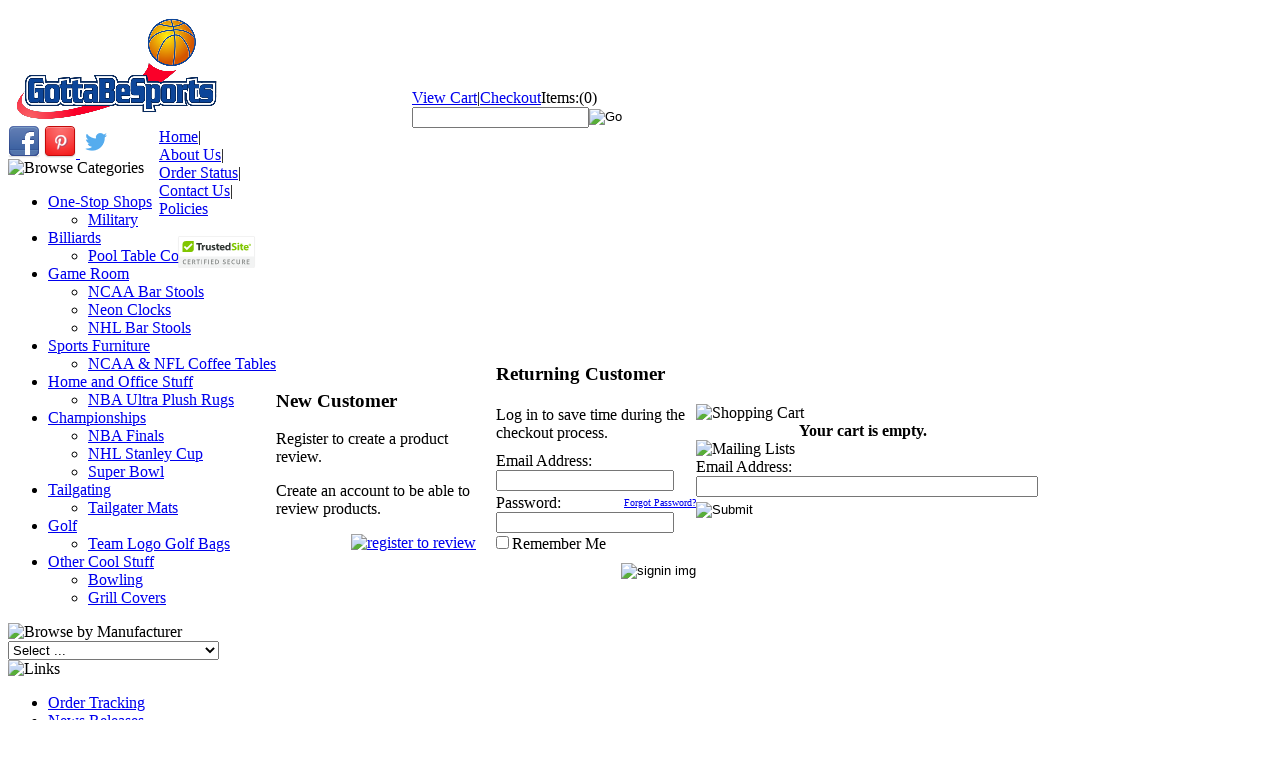

--- FILE ---
content_type: text/html; charset=utf-8
request_url: https://www.gottabesports.com/login.aspx?review&product=6277
body_size: 13075
content:


<!DOCTYPE html PUBLIC "-//W3C//DTD XHTML 1.0 Transitional//EN" "http://www.w3.org/TR/xhtml1/DTD/xhtml1-transitional.dtd">

<html xmlns="http://www.w3.org/1999/xhtml" lang="en">
<head id="ctl00_headTag"><title>
	Login
</title>
    <script type="text/javascript" src="/scripts/jquery-3.5.1.min.js" integrity='sha384-ZvpUoO/+PpLXR1lu4jmpXWu80pZlYUAfxl5NsBMWOEPSjUn/6Z/hRTt8+pR6L4N2' crossorigin='anonymous'></script>
    <script type="text/javascript" src="/scripts/jquery-ui-1.13.0.min.js" integrity='sha384-GH7wmqAxDa43XGS89eXGbziWEki6l/Smy1U+dAI7ZbxlrLsmal+hLlTMqoPIIg1V' crossorigin='anonymous'></script>
    <script type="text/javascript" src="/scripts/json2.js" integrity='sha384-rY3wIRyRmLeQV74T/sN7A3vmSdmaUvjIIzs0Z0cxcwXDHrUumbS3B3u18KlipZ2i' crossorigin='anonymous'></script>
    <script type="text/javascript" src="/scripts/jstorage.js" integrity='sha384-oC7ifurXSiCOGfj0Uy8BEQzbYTql7TzwHA8cE+mQY4skImVU0TX2RYBBKdXDs5cp' crossorigin='anonymous'></script>

    <link type="text/css" rel="stylesheet" href="/custom.css.aspx?theme=164&amp;45548" /><link rel="image_src" href="http://www.gottabesports.com/themes/migration-1-4-1-4-1-2/images/layout/site_logo.gif" /><link rel="stylesheet" type="text/css" href="/scripts/jQueryUiStyles/jquery-ui.min.css" /><meta name="description" content="GottaBeSports is The Place for Team Logo NFL, NCAA, NHL &amp; NBA merchandise for tailgating and the game room." /><meta name="keywords" content="sports store, fan, football, tailgating, hockey, basketball, college sports, nfl football, ncaa merchandise, nfl, nhl, mlb, nba, pool table cover, nhl hockey, pub table, game room, pool balls, sports logo recliner, super bowl" /><meta property="og:description" content="GottaBeSports is The Place for Team Logo NFL, NCAA, NHL &amp; NBA merchandise for tailgating and the game room." /><meta property="og:image" content="http://www.gottabesports.com/themes/migration-1-4-1-4-1-2/images/layout/site_logo.gif" /><meta property="og:title" content="GottaBeSports: NCAA, NFL, NHL Merchandise, Tailgating, Game Tables" /><meta property="og:site_name" content="GottaBeSports: NCAA, NFL, NHL Merchandise, Tailgating, Game Tables" /><meta property="og:url" content="http://www.gottabesports.com/" /><link rel="canonical" href="https://www.gottabesports.com/login.aspx" />
    <script type="text/javascript" src="/scripts/storefront.js" integrity='sha384-wZ3DIKW9ZSoCKqJd55/BNLEcz3mgQhgMwHCw/jwN8k3RG+Hr9bq6e6m10w1YVJqQ' crossorigin='anonymous'></script>
    <script type="text/javascript" src="/scripts/storefront.ie10.js" integrity='sha384-9qRZorpiHcWTyPYogrGSXMS7WL+BQqd4f8L1TM8QShlm70sVe2mrRGcdOVqWssZ2' crossorigin='anonymous'></script>
    <script type="text/javascript" src="/scripts/jquery.producthistory.js" integrity='sha384-mGvZy9PlgY3eQGscCu2QBJCfNYGTuq65xdGE0VNdMv45A6y3R+TxUjF5aIZ+uLx3' crossorigin='anonymous'></script>
    <script language="JavaScript" src="https://seal.networksolutions.com/siteseal/javascript/siteseal.js" type="text/javascript"></script>


<style>
.main-menu {
  background: url('themes/migration-1-4-1-4-1-2/images/layout/nav-background.gif') top left;
  list-style: none;
  list-style-type: none;
  margin: 0px;
  padding: 0;
  position: relative !important;
  top: 0px;
  left: 151px;
  width: 750px;
  height: 31px;
  background-size: 100% 100%;
  -webkit-background-size: 100% 100%;
  -moz-background-size: 100% 100%;
  -o-background-size: 100% 100%;
  filter: progid:DXImageTransform.Microsoft.AlphaImageLoader(src='themes/migration-1-4-1-4-1-2/images/layout/nav-background.gif', sizingMethod='scale');
  -ms-filter: "progid:DXImageTransform.Microsoft.AlphaImageLoader(src='themes/migration-1-4-1-4-1-2/images/layout/nav-background.gif', sizingMethod='scale')";
}
.topsocial {
  position: relative;
  top: 34px;
}
.topmen {
  margin-top: -36px;
}
.pluginConnectTextDark {
  color: #ffffff !important;
}
.pluginConnectTextDark {
  color: #ffffff !important;
}
</style><meta http-equiv="content-type" content="text/html; charset=utf-8" /><meta http-equiv="content-language" content="en-us" /></head>

<body id="ctl00_bodyTag" class="cart-page-type login-page">

    <form name="aspnetForm" method="post" action="./login.aspx?review&amp;product=6277" id="aspnetForm">
<div>
<input type="hidden" name="__EVENTTARGET" id="__EVENTTARGET" value="" />
<input type="hidden" name="__EVENTARGUMENT" id="__EVENTARGUMENT" value="" />
<input type="hidden" name="__LASTFOCUS" id="__LASTFOCUS" value="" />
<input type="hidden" name="__VIEWSTATE" id="__VIEWSTATE" value="teKqVYQmbBYlFOIKwQmp2zBGp8fGgAZTv6LY1wRHJTfnUddJS7ryVcJUJlzN2hxfYWXEiRqzu4CGQtQg8F0lmiWsGQ7fJsmZKo9/rYFQwvyS0fbRsnt+XBsRfHp7/tevH3INzt8/wC7Dhts9YvRrh9fgLwp5ppvy40oqJgfQN7oTiqUWia+b0Hf2R4X2X6RmVeWqaVY6U0rilXnnPw3oj6cJpsR/OcXxL4FsODmhtHZelLZGVoDtiFUBE1mVnNgoW/TTmJ4U6REYDlfMQdFW6+s3waoiylyGqsY9BQx5q+aTRruVkIodEdqDum2+tcBcu1PaB0wLIw79c0t2DvsRr99OJiMBOmxhwYq5BK1NRT2SkX7+ZCc+fo/EaFqWrZaRDuZ9uL0P/7Da4HjtTotq1v5M9QdyH592en/0tB+aEW2kxeHoBYRPXLt2klVhEW+DioMMzNRuLP3gny7Lxv9DuP5/iYH8kWSWupMCSYgFXcEC1S2ECroZqun2lydLdbXryvn552u5gDyNqU2z9PP/++zAC+Ve1W59CdHST02n7KfsA8FmMptj9W77gQWQLAg1tZAS58uRU8C3pKal983Uvk+aQkrk5d2QsH2kKZ2rXes/LaepFrXGKWmdFqubhXNq1wBKe7jwmYx1Giyv+pC5eUZQn+tAtUwuX/7IRVAUjWurU/NmN7Iq+umzYoJnl8NSHULPetgGkdWHYGvMH0/PVYKb5SGFOMVbJMv18UFqFWRDWYkEoafWxSAntzoSsbZZ4ebOFYWgC3w2pIm9l8M4b5iacOfu6VpNEcGecjUiTvjwuKfzh3udgWOWa2gwsb32ywqylks5SZGLSLhaKiCqF8sAA4dVoHCmHjsXBTb5ot/v8PTdGXL9A9QaIgoklswa4VxF/+vBVnIDSf7735otloI8GXRexpL9QTs0AfGbqlwwgRof1XpLC9MrEHa2BM/RXn6HrNV3/SM1ZcyYpd+w7wrhi1bRgsBPTMVDRa/CMij/BVzBjFiT8W/ilRLkL9ys0atekO3YEuoOc6qB8fM64eyouyjJo/0J0iwoQvGiInEYFvPbIfMH8zVjRiQjMmYdsCXKSUJZ+NoUuEnHxeX3mj+8GzQZQO3tG2FMvE40vNJhUfaBNJY+5U3YYRYPeYzTUlm3mBskRGM1zkCHDNbGbjfte6nCiSDviVqelienKdOxMpN1Vf+w4Tyt/VjA7jCHWbxlTN+wlx0iBB76+YrCPMrnJKRHl3SDQTBPaxaqjaTkCiHiyLENGwjFu7Ekoqj08nyIP/[base64]/hEfTj9bAkz96haNcodltka1GN38pBAI+Vq119QIdpYH3gEjYHxJG3+w5PlJBSysnVh8Ze/2Y1yahun0is/ND2pVjqyjrjJ30jsd8953ov3mg/EdtyTn2ATqUXHHdSuynm927cTPbq2lP5GOOi20FjyW05Y9tRV24NBjM0wSaDCZ9hnFyJQf7P50sbr2Qqo/s258KR9ziQ19eJ4awyMI36IBFjsy/TkLQ5bcPBX4HU4tSSXhfZ8wFt/[base64]/gS6vwv1Z+b4rOT3kdMHWE6GGfyautNtu4kCVjaYTCUnzbVY1nwYes+pnxjVlNZ3i44mUB4HVHC9L8vxFUXPUFUfPHKjf1oN8xmKK7vEB76/G1RbtPWdwygXbFqZsFQ1OKuxmQ2ihaF8KpUrU/8lWdLgYDTknpIZ2HhUzmRc532wA7YI6ffq8CF9g8dMIUYkk3W4XxtcsD0O+15jP2lueFvYYXetQbYTrjVAjG4EBYFelFmISpyJyEBC9cew=" />
</div>

<script type="text/javascript">
//<![CDATA[
var theForm = document.forms['aspnetForm'];
if (!theForm) {
    theForm = document.aspnetForm;
}
function __doPostBack(eventTarget, eventArgument) {
    if (!theForm.onsubmit || (theForm.onsubmit() != false)) {
        theForm.__EVENTTARGET.value = eventTarget;
        theForm.__EVENTARGUMENT.value = eventArgument;
        theForm.submit();
    }
}
//]]>
</script>


<div>

	<input type="hidden" name="__VIEWSTATEGENERATOR" id="__VIEWSTATEGENERATOR" value="C2EE9ABB" />
	<input type="hidden" name="__EVENTVALIDATION" id="__EVENTVALIDATION" value="SDMn2YGXNfDL36XokBOnEYK4JtIewqKLa1NlIhAqT9amATNnSuiVRYecbQOVummfJMDdVELeZLm8405VdqK8p9N32OtnCd+DP34zRcbCKWZeusCiVDavuUxSGEATdh7+QsJynJpBHFItEMF45Z4vN1uL1ar9wy9WOJvbBw/9j0a+vd1EO0Ljf2OllVeMKFovYYydc4PrOBBiivxcYON5SXL+EMSe4PJeigOMd381SwGJhst2aBzfqnaLvzuVeXmzL87tD9mU4KnbfTFUTpE0/FOUdimQ0Lhr3TnMs4JKcAwnwu9LDbvW0vO3KCyDR+TW7jVWeg1SB9ea7MJM6jr0HtBETQ8VQuu/VBhz/WXPpoomG4Dy/bJZ/KlWa6ZMaBHbQDuMLOaFpEi9fSL3N4Jt9KwPdIIT+o37SD8FsE5+yG5kWn3AwyPzDSMa3iloVN/Gt0nDPh/TqAf60VmVzkO7ktJZLXbqJDr0SLknYGGWw7EGeTI3KNysrctGVu+mBf6Zd4QcURgM6ee74IHULixrcU9xlLN2x9eMB+ITNfHj3+WKOXNfw6ecBMfb503LXAvENDfCf5rDo51JxQ9/tgCSQMRjSIvKmtmGM64p6QB7dXapEyTkmVeqYkQnv7a/Kd2d1nZ+DOeGlqgQZjUiWDzg1B/FbYe74urAcACxZY9Xf8beF6zla8eVfdLQZQaNGDG2+9o5wQvVUaOZtJyuwMeMIlgqgmGG2wPebIeISFJQNMdp8T98DOtY7ZCbp801JHJ82UIrJAwJFFKJkuOZEAxk8SjtMJ6/2iLP48J6w1ZLSitCsFzTaEX8r4kvD391Emy1/HG6IEICrSzVLGSD63pGr3HkfoE140Pf/JhpR3YtnvQm0uuD4xRC6H/KJGLTN3Q2j6AYRNM/3nhwFr3yjUyQvDcdmoluukNass/8JGngfuo5pnMiQrNGV8P8UmCyu7kljHSVkMveyd3znPIdWgK9dpMQVEQR8/kwazLnNc0M8CvzSR9+abtp+OPpweHWrYma" />
</div>
        

        

        

        <div id="wrapper">
            <table id="ctl00_container" class="page-container" cellspacing="0" cellpadding="0" border="0" style="border-collapse:collapse;">
	<tr id="ctl00_header">
		<td id="ctl00_headerContent" class="page-header"><style type="text/css">
<!--
.main-menu {position: inherit;} .custom_search-cart_wrapper { right: -100px; top: 45px; }
-->
</style>




<!--
<div id="header-wrap"><div class="logo"><a href="index.aspx"><img src="/themes/migration-1-4-1-4-1/images/layout/site_logo.gif" alt="GottaBeSports: NCAA, NFL, NHL Merchandise, Tailgating, Game Tables" width="232" height="83" /></a>
-->








<table style="width: 800px;" border="0" cellspacing="0" cellpadding="0">

  
  
  
  <tbody>

    
    
    
    <tr>

      
      
      
      <td colspan="2"><a href="../../../index.aspx"> 
          
          
          
          <img width="215" height="120" align="" alt="Gotta Be Sports" src="../../../assets/gbslogopngfinalscaled.png" border="0" /></a>
      
      
      
      </td>

      
      
      
      <td valign="bottom">

        
        
        
        <div class="custom_search-cart_wrapper">

          
          
          
          <div class="user-menu"><a href="cart.aspx">View Cart</a>|<a href="checkout.aspx">Checkout</a><span class="cart-icon">Items:</span><span class="cart-count">(0)</span></div>

          
          
          
          <div class="search-box-wrapper">
            
            
            
            <div id="ctl00_ctl03_searchBox" class="custom-search" onkeypress="javascript:return WebForm_FireDefaultButton(event, &#39;ctl00_ctl03_go&#39;)">
			
  <table cellpadding="0" cellspacing="0">
	<tr>
	  <td class="custom-search-text"><span></span></td>
	  <td class="custom-search-field"><input name="ctl00$ctl03$search" type="text" maxlength="100" id="ctl00_ctl03_search" class="textbox" /></td>
	  <td class="custom-search-button"><input type="image" name="ctl00$ctl03$go" id="ctl00_ctl03_go" src="/themes/migration-1-4-1-4-1-2/images/buttons/custom_search_submit.gif" alt="Go" style="border-width:0px;" /></td>
	</tr>
  </table>

		</div>		 
</div>
</div>

      
      
      
      </td>

    
    
    
    </tr>

  
  
  
  </tbody>




</table>




<div class="topmen">

  
  
  
  <div class="topsocial"><a href="http://www.facebook.com/gottabesports" target="_blank"> 
      
      
      
      <img width="32" height="32" align="" alt="" src="../../../images/facebooknew.png" border="0" /></a>
    
    <!--
    <a href="https://plus.google.com/+Gottabesports1/posts" target="_blank">
    -->
    
     
      
      
    
    <!--
    <img width="32" height="32" align="" alt="" src="../../../images/g32.png" border="0" />
    -->
    
    <a href="http://www.pinterest.com/gottabesports" target="_blank"> 
      
      
      
      <img width="32" height="32" align="" alt="" src="../../../images/pinterestnew.png" border="0" /></a><a href="http://twitter.com/gottabesports" target="_blank"> 
      
      
      
      <img width="32" height="32" align="" alt="" src="../../../images/twitter_logo_blue32.png" border="0" /></a></div>

  
  
  
  <ul class="main-menu">

    
    
    
    <li><a href="index.aspx">Home</a>|</li>

    
    
    
    <li><a href="about-us.aspx">About Us</a>|</li>

    
    
    
    <li><a href="order-history.aspx">Order Status</a>|</li>

    
    
    
    <li><a href="contact-us.aspx">Contact Us</a>|</li>

    
    
    
    <li><a href="policies.aspx">Policies</a></li>

    
    
    
    <li><br />
      
      
      
      </li>

    
    
    
    <li><a href="https://www.scanalert.com/RatingVerify?ref=www.gottabesports.com" target="_blank"> 
        
        
        
        <img width="115" height="32" oncontextmenu="alert('Copying Prohibited by Law - HACKER SAFE is a Trademark of ScanAlert'); return false;" alt="HACKER SAFE certified sites prevent over 99.9% of hacker crime." src="https://images.scanalert.com/meter/www.gottabesports.com/12.gif" border="0" /></a></li>

  
  
  
  </ul>
</div>




<script language="JavaScript" src="https://seal.networksolutions.com/siteseal/javascript/siteseal.js" type="text/javascript">
//<![CDATA[

//]]>
</script></td>
	</tr><tr id="ctl00_body" class="page-body">
		<td id="ctl00_bodyContent" class="page-body-content">
                        <div role="main">
                            <table id="ctl00_columns" class="page-body-columns" cellspacing="0" cellpadding="0" border="0" style="border-collapse:collapse;">
			<tr>
				<td id="ctl00_leftColumn" class="page-column-left">

<script src="/scripts/CategoryTree.js"></script>

<table border="0" cellpadding="0" cellspacing="0" class="module category-module" style="width:100%;">
					<tr>
						<td class="module-header"><img src="/themes/migration-1-4-1-4-1-2/images/layout/mod_head_category_lt.gif" alt="Browse Categories" style="border-width:0px;" /></td>
					</tr><tr>
						<td class="module-body">
  <ul class="module-list cat-nav">
    <li data-catId="cat-113" data-catImg-path=""><a href="/one-stop-shops.aspx">One-Stop Shops</a><ul><li data-catId="cat-581" data-catImg-path=""><a href="/military.aspx">Military</a></li></ul></li><li data-catId="cat-114" data-catImg-path=""><a href="/billiards.aspx">Billiards</a><ul><li data-catId="cat-423" data-catImg-path=""><a href="/pool-table-covers.aspx">Pool Table Covers</a></li></ul></li><li data-catId="cat-115" data-catImg-path=""><a href="/gameroom.aspx">Game Room</a><ul><li data-catId="cat-12" data-catImg-path="/ProductImages/barstool.jpg"><a href="/college-bar-stools.aspx">NCAA Bar Stools</a></li><li data-catId="cat-129" data-catImg-path=""><a href="/college-neon-clocks.aspx">Neon Clocks</a></li><li data-catId="cat-772" data-catImg-path=""><a href="/nhl-bar-stools.aspx">NHL Bar Stools</a></li></ul></li><li data-catId="cat-117" data-catImg-path=""><a href="/sports-furniture.aspx">Sports Furniture</a><ul><li data-catId="cat-151" data-catImg-path=""><a href="/ncaa-nfl-tables.aspx">NCAA &amp; NFL Coffee Tables</a></li></ul></li><li data-catId="cat-497" data-catImg-path=""><a href="/office-stuff.aspx">Home and Office Stuff</a><ul><li data-catId="cat-767" data-catImg-path=""><a href="/nba-ultra-plush-rugs.aspx">NBA Ultra Plush Rugs</a></li></ul></li><li data-catId="cat-434" data-catImg-path=""><a href="/championships.aspx">Championships</a><ul><li data-catId="cat-432" data-catImg-path=""><a href="/nba-finals.aspx">NBA Finals</a></li><li data-catId="cat-433" data-catImg-path=""><a href="/NHL-Stanley-Cup.aspx">NHL Stanley Cup </a></li><li data-catId="cat-141" data-catImg-path=""><a href="/super-bowl-merchandise.aspx">Super Bowl </a></li></ul></li><li data-catId="cat-468" data-catImg-path=""><a href="/tailgating-merchandise.aspx">Tailgating </a><ul><li data-catId="cat-417" data-catImg-path=""><a href="/tailgater-mats.aspx">Tailgater Mats</a></li></ul></li><li data-catId="cat-660" data-catImg-path=""><a href="/golf.aspx">Golf</a><ul><li data-catId="cat-671" data-catImg-path=""><a href="/team-logo-golf-bags.aspx">Team Logo Golf Bags</a></li></ul></li><li data-catId="cat-156" data-catImg-path=""><a href="/other-cool-stuff.aspx">Other Cool Stuff</a><ul><li data-catId="cat-492" data-catImg-path=""><a href="/bowling.aspx">Bowling </a></li><li data-catId="cat-389" data-catImg-path=""><a href="/grill-covers.aspx">Grill Covers</a></li></ul></li>	  
  </ul>  
</td>
					</tr>
				</table>
<table border="0" cellpadding="0" cellspacing="0" class="module manufacturers-module" style="width:100%;">
					<tr>
						<td class="module-header"><img src="/themes/migration-1-4-1-4-1-2/images/layout/mod_head_mans_lt.gif" alt="Browse by Manufacturer" style="border-width:0px;" /></td>
					</tr><tr>
						<td class="module-body">

  <table border="0" cellpadding="0" cellspacing="0" class="mod-body man" style="width:100%;">
							<tr>
								<td class="mod-body-tl"></td><td class="mod-body-tp"></td><td class="mod-body-tr"></td>
							</tr><tr>
								<td class="mod-body-lt"></td><td class="mod-body-body">
     
    <div><select name="ctl00$ctl06$manufacturers" onchange="javascript:setTimeout(&#39;__doPostBack(\&#39;ctl00$ctl06$manufacturers\&#39;,\&#39;\&#39;)&#39;, 0)" id="ctl00_ctl06_manufacturers" class="select manufaturers-module-list">
									<option value="Select ...">
										Select ...
									</option><option value="6">
										Arachnid
									</option><option value="17">
										Baby Fanatic
									</option><option value="40">
										Best of Times
									</option><option value="9">
										Championship Billiards
									</option><option value="32">
										Coleman
									</option><option value="23">
										Denco Sports Luggage
									</option><option value="49">
										Evergreen/Team Sports America
									</option><option value="21">
										Fan Creations
									</option><option value="16">
										Fanmats
									</option><option value="43">
										Fathead
									</option><option value="41">
										GameWear
									</option><option value="34">
										H.O. Zimman, Inc.
									</option><option value="42">
										Hainsworth
									</option><option value="38">
										Holland Bar Stool Co.
									</option><option value="44">
										Hood Sports Products
									</option><option value="27">
										Imperial International
									</option><option value="31">
										KR Strikeforce
									</option><option value="33">
										Milliken
									</option><option value="10">
										Minnesota Fats
									</option><option value="30">
										On The Ball Bowling
									</option><option value="37">
										Pangea Brands
									</option><option value="4">
										Prince
									</option><option value="46">
										Rawlings
									</option><option value="25">
										Rico Industries
									</option><option value="29">
										Riddell
									</option><option value="24">
										Seasonal Designs
									</option><option value="36">
										Tailgate Toss
									</option><option value="45">
										Team Golf
									</option><option value="47">
										The Highland Mint
									</option><option value="50">
										The Northwest Company
									</option><option value="8">
										Wave 7 Technologies
									</option><option value="22">
										Wild Sports
									</option><option value="48">
										Wilson
									</option>
								</select></div>
  
  </td><td class="mod-body-rt"></td>
							</tr><tr>
								<td class="mod-body-bl"></td><td class="mod-body-bt"></td><td class="mod-body-br"></td>
							</tr>
						</table>  
  
</td>
					</tr>
				</table>

<table border="0" cellpadding="0" cellspacing="0" class="module links-module" style="width:100%;">
					<tr>
						<td class="module-header"><img src="/themes/migration-1-4-1-4-1-2/images/layout/mod_head_links_lt.gif" alt="Links" style="border-width:0px;" /></td>
					</tr><tr>
						<td class="module-body">
  <ul class="module-list links-nav">
	<li><a href="index.asp?PageAction=MYACCOUNT">Order Tracking</a></li><li><a href="http://www.gottabesports.com/news-releases.aspx">News Releases</a></li><li><a href="http://www.gottabesports.com/links.aspx">Related Links</a></li>  
  </ul>
</td>
					</tr>
				</table>
<!--<a style="" href="http://www.stubhub.com?ticket_finder=6838" target="_blank">
	
	<div style="padding-left: 10px;">
		
		<img border="0" align="middle" src="/images/Tag_120x240.gif" alt="stubhub.com" /></div></a>-->
</td><td id="ctl00_centerColumn" class="page-column-center"><table cellspacing="0" cellpadding="0" width="100%">
  
<tbody>
    
<tr>
      
<td>
      </td>
    </tr>
  </tbody>
</table>

	
<table cellpadding="0" cellspacing="0" style="border: none; width: 100%">
	<tr>
		<td id="ctl00_pageContent_loginRegister_leftPane" style="padding-right:10px;" align="right">
				<table border="0" cellpadding="0" cellspacing="0" class="content register-small-container" style="width:200px;">
					<tr class="content-head-top-row">
						<td class="content-head-tl"></td><td class="content-head-tp"></td><td class="content-head-tr"></td>
					</tr><tr class="content-head-row">
						<td class="content-head-lt"></td><td class="content-head"><h3>
							New Customer
						</h3></td><td class="content-head-rt"></td>
					</tr><tr class="content-body-row">
						<td class="content-lt"></td><td class="content-body">
					
							Register to create a product review.
							<p>Create an account to be able to review products.</p>
							<div style="text-align: right;">
								<a id="ctl00_pageContent_loginRegister_hlRegisterProductReview" href="register.aspx?review&amp;product=6277"><img src="/themes/migration-1-4-1-4-1-2/images/buttons/cart_btn_go_reg.gif" alt="register to review" style="border-width:0px;" /></a>
							</div>
						
				</td><td class="content-rt"></td>
					</tr><tr class="content-bottom-row">
						<td class="content-bl"></td><td class="content-bt"></td><td class="content-br"></td>
					</tr>
				</table>
			</td>
				
		<td id="ctl00_pageContent_loginRegister_rightPane" style="padding-left:10px;" align="left">
			<div id="ctl00_pageContent_loginRegister_pnlLoginControl" onkeypress="javascript:return WebForm_FireDefaultButton(event, &#39;ctl00_pageContent_loginRegister_imbSignIn&#39;)">
					
				<table border="0" cellpadding="0" cellspacing="0" class="content login-small-container" style="width:200px;">
						<tr class="content-head-top-row">
							<td class="content-head-tl"></td><td class="content-head-tp"></td><td class="content-head-tr"></td>
						</tr><tr class="content-head-row">
							<td class="content-head-lt"></td><td class="content-head"><h3>
								Returning Customer
							</h3></td><td class="content-head-rt"></td>
						</tr><tr class="content-body-row">
							<td class="content-lt"></td><td class="content-body">
					<table cellpadding="0" cellspacing="0" style="border: none; width: 100%; margin-top: 3px;">
						<tr>
							<td colspan="2" style="padding-bottom: 10px;">
								Log in to save time during the checkout process.
							</td>
						</tr>
						<tr>
							<td colspan="2">
								<label for="ctl00_pageContent_loginRegister_txtEmail" id="ctl00_pageContent_loginRegister_lblEmail" class="label">Email Address:</label>
							</td>
						</tr>
						<tr>
							<td colspan="2" style="padding-bottom: 3px;">
								<input name="ctl00$pageContent$loginRegister$txtEmail" type="text" maxlength="255" id="ctl00_pageContent_loginRegister_txtEmail" class="textbox" style="width:170px;" />
							</td>
						</tr>
						<tr>
							<td>
								<label for="ctl00_pageContent_loginRegister_txtPassword" id="ctl00_pageContent_loginRegister_lblPassword" class="label">Password:</label>
							</td>
							<td align="right">
								<a id="ctl00_pageContent_loginRegister_hypForgot" tabindex="-1" href="send-password.aspx" style="font-weight: normal; font-size: 10px;">Forgot Password?</a>
							</td>
						</tr>
						<tr>
							<td colspan="2">
								<input name="ctl00$pageContent$loginRegister$txtPassword" type="password" maxlength="50" id="ctl00_pageContent_loginRegister_txtPassword" class="textbox" autocomplete="off" style="width:170px;" />
							</td>
						</tr>
						<tr>
							<td colspan="2">
								<span style="position: relative; left: -4px;"><input id="ctl00_pageContent_loginRegister_chkRemember" type="checkbox" name="ctl00$pageContent$loginRegister$chkRemember" /><label for="ctl00_pageContent_loginRegister_chkRemember">Remember Me</label></span>
							</td>
						</tr>
						<tr>
							<td colspan="2" style="text-align: right; padding-top: 10px;">
								
										<input type="image" name="ctl00$pageContent$loginRegister$imbSignIn" id="ctl00_pageContent_loginRegister_imbSignIn" src="/themes/migration-1-4-1-4-1-2/images/buttons/cart_btn_signin.gif" alt="signin img" style="border-width:0px;" />
									
							</td>
						</tr>
					</table>
					
				</td><td class="content-rt"></td>
						</tr><tr class="content-bottom-row">
							<td class="content-bl"></td><td class="content-bt"></td><td class="content-br"></td>
						</tr>
					</table>
			
				</div>
		</td>
				
	</tr>
</table>


	

<table cellspacing="0" cellpadding="0" width="100%">
  
<tbody>
    
<tr>
      
<td>
      </td>
    </tr>
  </tbody>
</table></td><td id="ctl00_rightColumn" class="page-column-right"><table border="0" cellpadding="0" cellspacing="0" class="module cart-module" style="width:100%;">
					<tr>
						<td class="module-header"><img src="/themes/migration-1-4-1-4-1-2/images/layout/mod_head_cart_rt.gif" alt="Shopping Cart" style="border-width:0px;" /></td>
					</tr><tr>
						<td class="module-body">
	<table border="0" cellpadding="0" cellspacing="0" class="mod-body cart-module-cart" style="width:100%;">
							<tr>
								<td class="mod-body-tl"></td><td class="mod-body-tp"></td><td class="mod-body-tr"></td>
							</tr><tr>
								<td class="mod-body-lt"></td><td class="mod-body-body">
		
				<div style="text-align: center; font-weight: bold;">
					Your cart is empty.</div>
			
	</td><td class="mod-body-rt"></td>
							</tr><tr>
								<td class="mod-body-bl"></td><td class="mod-body-bt"></td><td class="mod-body-br"></td>
							</tr>
						</table>
	
	
</td>
					</tr>
				</table>
<table border="0" cellpadding="0" cellspacing="0" class="module mailing-list-module" style="width:100%;">
					<tr>
						<td class="module-header"><img src="/themes/migration-1-4-1-4-1-2/images/layout/mod_head_mail_rt.gif" alt="Mailing Lists" style="border-width:0px;" /></td>
					</tr><tr>
						<td class="module-body">
  <table border="0" cellpadding="0" cellspacing="0" class="mod-body " style="width:100%;">
							<tr>
								<td class="mod-body-tl"></td><td class="mod-body-tp"></td><td class="mod-body-tr"></td>
							</tr><tr>
								<td class="mod-body-lt"></td><td class="mod-body-body">
	<div>	
		

		<div id="ctl00_ctl10_mailingList_emailSignupWrapper" onkeypress="javascript:return WebForm_FireDefaultButton(event, &#39;ctl00_ctl10_mailingList_imbSubmit&#39;)">
									
            <label for="ctl00_ctl10_mailingList_txtEmail" id="ctl00_ctl10_mailingList_lblEmail" class="label">Email Address:</label><input name="ctl00$ctl10$mailingList$txtEmail" type="text" maxlength="255" id="ctl00_ctl10_mailingList_txtEmail" class="textbox mailing-list-module-text" style="width:100%;" />
		    
		    
		    <input type="image" name="ctl00$ctl10$mailingList$imbSubmit" id="ctl00_ctl10_mailingList_imbSubmit" src="/themes/migration-1-4-1-4-1-2/images/buttons/mod_btn_submit.gif" alt="Submit" style="border-width:0px;margin-top: 5px" />
        
								</div>
		
	
</div>
  </td><td class="mod-body-rt"></td>
							</tr><tr>
								<td class="mod-body-bl"></td><td class="mod-body-bt"></td><td class="mod-body-br"></td>
							</tr>
						</table>
</td>
					</tr>
				</table>
<!--
<img src="/images/header-comingsoon.gif"><br><img src="/Images/gotta-logo1.jpg" " alt="Cutting Edge Exercise Equipment Zeroing In On the Healthy, Attractive Lifestyle."><br><br><br><img src="/Images/my-retro-logo1.jpg" alt="Pedal Cars And Planes That Are A Blast From The Past. All Reproductions Are Made Of Steel And Perfect Not Only For Childrens Enjoyment But Also For the Discerning Toy Collector.">

-->

<!--img src="/images/sb56logo.jpg">

<!--img src="/images/santa.jpg">


<!--<img src="/images/FinallyRUReadyForFootballRev1.jpg">



<!--<img src="/images/OneDayCloserRev2.jpg">


<!--<img src="/images/March_Madness.png">



<!--<a style="" href="http://www.stubhub.com?ticket_finder=6838" target="_blank">
  <div style="padding-right: 10px;">
    <img align="middle" src="/images/Tag_120x240.gif" alt="stubhub.com" width="120" height="240" border="0" /></div></a>-->
</td>
			</tr>
		</table>
                        </div>
                    </td>
	</tr><tr id="ctl00_footer" class="page-footer">
		<td id="ctl00_footerContent" class="page-footer-content"><!--
<div id="footer-wrap"><div class="footer-menu"><a href="index.aspx">Home</a> | <a href="about-us.aspx">About Us</a> | <a href="login.aspx">Login</a> | <a href="order-history.aspx">Order Status</a> | <a href="contact-us.aspx">Contact Us</a></div><!--<div class="footer-copy"> &copy;2026GottaBeSports: NCAA, NFL, NHL Merchandise, Tailgating, Game Tables, All Rights Reserved. </div>
-->







<table style="width: 800px;" border="0" cellspacing="0" cellpadding="0">
  
  
  
  <tbody>
    
    
    
    <!--
    <td><img alt="" src="assets/index_20_colorC.gif" width="775" height="38" /></td></tr>
    -->
    
    
    
    
    
    
    
    <tr>
      
      
      
      <td height="35" style="padding-left: 100px;">
        
        
        
        <div align="center"><span class="text1"><a class="toplinks" href="http://www.gottabesports.com/">Home</a> | <a class="toplinks" href="../../../about-us.aspx">About Us</a> | <a class="toplinks" href="../../../login.aspx">Order Status</a> | <a class="toplinks" href="../../../contact-us.aspx">Contact Us</a> | <a class="toplinks" href="../../../policies.aspx">Policies</a> | <a class="toplinks" href="../../../sitemap.aspx">Site Map</a><br />
            
            
            
            </span><span class="text1">GottaBeSports.com and iStoresNetwork are Aha! Holdings, LLC companies. Copyright © 2025. All rights reserved. <br />
            
            
            
            <br />
            
            
            
            </span></div>
      
      
      
      </td>
    
    
    
    </tr>
  
  
  
  </tbody>



</table>



<!--
<div align="center"><img src="../../../images/netsol-site-seal.png" width="197" height="86" /><img style="margin-left: 40px;" src="assets/us_only01_05.gif" width="145" height="70" /></div>//
-->







<!--
SiteSeal Html Builder Code: Shows the logo at URL https://seal.networksolutions.com/images/netsolsiteseal.png Logo type is ("NETSP") //
-->







<script language="JavaScript" type="text/javascript">
//<![CDATA[
SiteSeal("https://seal.networksolutions.com/images/netsolsiteseal.png", "NETSP", "none");
//]]>
</script></td>
	</tr>
</table>
        </div>

        <script type='text/javascript' Async src='https://www.googletagmanager.com/gtag/js?id=G-8EQ718F9FW'></script><script>
				window.dataLayer = window.dataLayer || [];
				function gtag() { dataLayer.push(arguments); }
				gtag('js', new Date());
				gtag('config', 'G-8EQ718F9FW');
			</script>

    
<script src="/WebResource.axd?d=pynGkmcFUV13He1Qd6_TZAG0REM8qqEBAHCZinHsmTftbBz8ARFqQG4SmTbTGQGNsxByiuhhp7M8BL__qlDclA2&amp;t=638259264720000000" type="text/javascript"></script>
</form>

    <script type="text/javascript" src="/scripts/defaultButtons.js" integrity='sha384-5ZmqjTEQUUwIAD4afcuMOcaT73hnTZAqZ8ksDHNW0EuVqgG36Nk3P85EzmMhqoVG' crossorigin='anonymous'></script>
</body>
</html>
